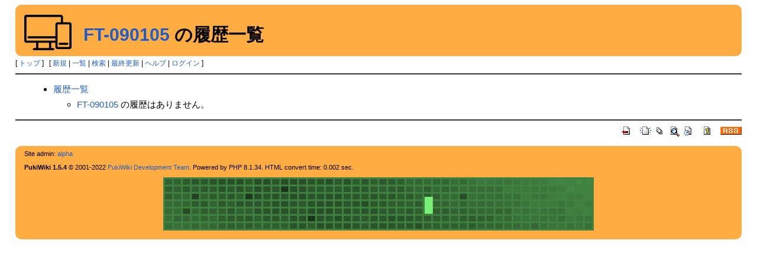

--- FILE ---
content_type: text/html; charset=UTF-8
request_url: https://mifmif.ddo.jp/pcpc/?cmd=backup&page=FT-090105
body_size: 1540
content:
<!DOCTYPE html>
<html lang="ja">
<head>
 <meta http-equiv="Content-Type" content="text/html; charset=UTF-8" />
 <meta name="viewport" content="width=device-width, initial-scale=1.0" />
 <meta name="robots" content="NOINDEX,NOFOLLOW" />
 <title>FT-090105 の履歴一覧 - ＭＩＦさんのパソコン</title>

 <link rel="SHORTCUT ICON" href="/pcpc/image/mycomputer.ico" />
 <link rel="stylesheet" type="text/css" href="skin/pukiwiki.css" />
 <link rel="alternate" type="application/rss+xml" title="RSS" href="./?cmd=rss" /> <script type="text/javascript" src="skin/main.js" defer></script>
 <script type="text/javascript" src="skin/search2.js" defer></script>

</head>
<body>
<div id="pukiwiki-site-properties" style="display:none;">
<input type="hidden" class="site-props" value="{&quot;is_utf8&quot;:true,&quot;json_enabled&quot;:true,&quot;show_passage&quot;:true,&quot;base_uri_pathname&quot;:&quot;/pcpc/&quot;,&quot;base_uri_absolute&quot;:&quot;https://mifmif.ddo.jp/pcpc/&quot;}" />
<input type="hidden" class="plugin-name" value="backup" />
<input type="hidden" class="page-name" value="FT-090105" />
<input type="hidden" class="page-in-edit" value="false" />
<input type="hidden" class="ticketlink-def" value="[]" />



<input type="hidden" class="topicpath-links" value="[]" />
</div><div id="header">
 <a href="./"><img id="logo" src="image/mycomputer.png" width="80" height="80" alt="[PukiWiki]" title="[PukiWiki]" /></a>

 <h1 class="title"><a href="./?plugin=related&amp;page=FT-090105">FT-090105</a>  の履歴一覧</h1>


</div>

<div id="navigator">
 [ <a href="./" >トップ</a> ] &nbsp;


 [
 	<a href="./?plugin=newpage&amp;refer=FT-090105" >新規</a> |
    <a href="./?cmd=list" >一覧</a>  | <a href="./?cmd=search" >検索</a> | <a href="./?RecentChanges" >最終更新</a> | <a href="./?Help" >ヘルプ</a>  | <a href="./?plugin=loginform&amp;pcmd=login&amp;page=FT-090105" >ログイン</a>   ]
</div>

<hr class="full_hr" />
<div id="contents">
 <div id="body"><ul>
 <li><a href="./?cmd=backup">履歴一覧</a>
  <ul>
   <li><a href="./?FT-090105" class="link_page_passage" data-mtime="2015-10-23T22:49:54+09:00">FT-090105</a> の履歴はありません。</li>
  </ul>
 </li>
</ul></div>
</div>



<hr class="full_hr" />
<!-- Toolbar -->
<div id="toolbar">
 <a href="./"><img src="image/top.png" width="20" height="20" alt="トップ" title="トップ" /></a>
 &nbsp;
	<a href="./?plugin=newpage&amp;refer=FT-090105"><img src="image/new.png" width="20" height="20" alt="新規" title="新規" /></a> <a href="./?cmd=list"><img src="image/list.png" width="20" height="20" alt="一覧" title="一覧" /></a> <a href="./?cmd=search"><img src="image/search.png" width="20" height="20" alt="検索" title="検索" /></a> <a href="./?RecentChanges"><img src="image/recentchanges.png" width="20" height="20" alt="最終更新" title="最終更新" /></a> &nbsp; <a href="./?Help"><img src="image/help.png" width="20" height="20" alt="ヘルプ" title="ヘルプ" /></a> &nbsp; <a href="./?cmd=rss&amp;ver=1.0"><img src="image/rss.png" width="36" height="14" alt="最終更新のRSS" title="最終更新のRSS" /></a></div>



<div id="footer">
 Site admin: <a href="https://mifmif.ddo.jp/pcpc/">alpha</a>
 <p>
 <strong>PukiWiki 1.5.4</strong> &copy; 2001-2022 <a href="https://pukiwiki.osdn.jp/">PukiWiki Development Team</a>.
 Powered by PHP 8.1.34. HTML convert time: 0.002 sec.
 </p>
 <div align="center"><script type="text/javascript">
 document.write('<scr'+'ipt type="text/javascript" src="https://ad.ddo.jp/728x90.js.php?ddo_id=mifmif&ddo_i='+Math.floor((new Date()).getTime()/1000/60)+'"><'+'/scr'+'ipt>');
 </script></div>
</div>
</body>
</html>
